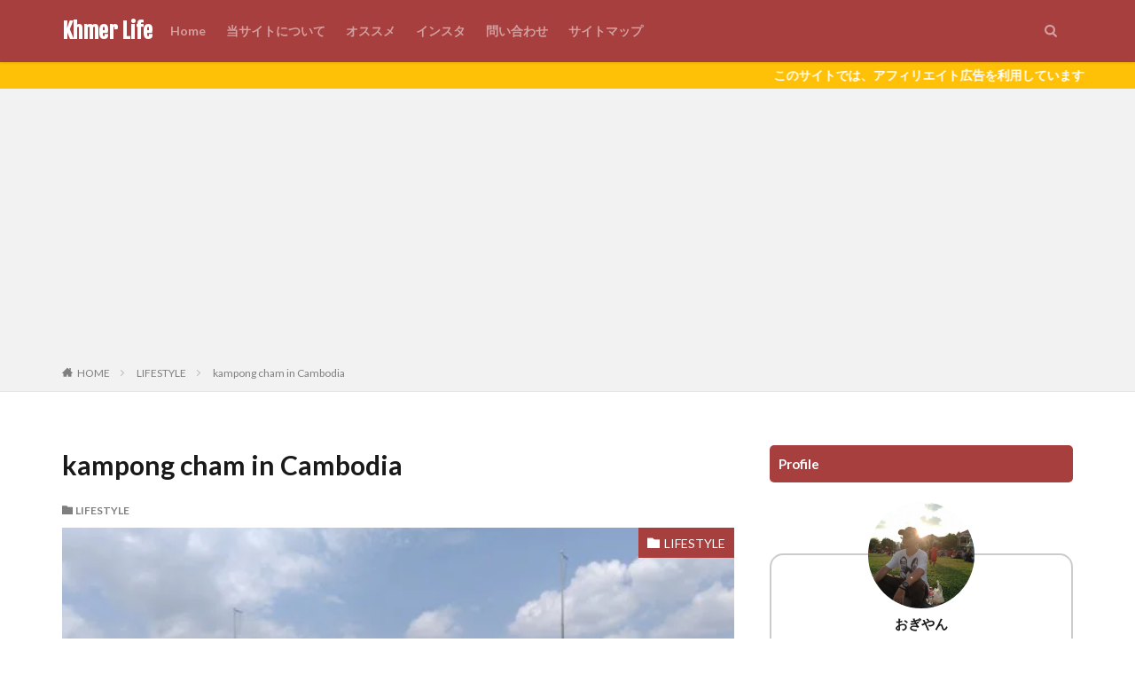

--- FILE ---
content_type: text/html; charset=UTF-8
request_url: https://phnompenh.fun/archives/637
body_size: 13359
content:

<!DOCTYPE html>

<html lang="ja" prefix="og: http://ogp.me/ns#" class="t-html 
">

<head prefix="og: http://ogp.me/ns# fb: http://ogp.me/ns/fb# article: http://ogp.me/ns/article#">
<meta charset="UTF-8">
<title>kampong cham in Cambodia│Khmer Life</title>
<meta name='robots' content='max-image-preview:large' />
<link rel='stylesheet' id='dashicons-css' href='https://phnompenh.fun/wp-includes/css/dashicons.min.css?ver=6.3.7' type='text/css' media='all' />
<link rel='stylesheet' id='thickbox-css' href='https://phnompenh.fun/wp-includes/js/thickbox/thickbox.css?ver=6.3.7' type='text/css' media='all' />
<link rel='stylesheet' id='sbi_styles-css' href='https://phnompenh.fun/wp-content/plugins/instagram-feed/css/sbi-styles.min.css?ver=6.2.4' type='text/css' media='all' />
<link rel='stylesheet' id='wp-block-library-css' href='https://phnompenh.fun/wp-includes/css/dist/block-library/style.min.css?ver=6.3.7' type='text/css' media='all' />
<style id='classic-theme-styles-inline-css' type='text/css'>
/*! This file is auto-generated */
.wp-block-button__link{color:#fff;background-color:#32373c;border-radius:9999px;box-shadow:none;text-decoration:none;padding:calc(.667em + 2px) calc(1.333em + 2px);font-size:1.125em}.wp-block-file__button{background:#32373c;color:#fff;text-decoration:none}
</style>
<style id='global-styles-inline-css' type='text/css'>
body{--wp--preset--color--black: #000000;--wp--preset--color--cyan-bluish-gray: #abb8c3;--wp--preset--color--white: #ffffff;--wp--preset--color--pale-pink: #f78da7;--wp--preset--color--vivid-red: #cf2e2e;--wp--preset--color--luminous-vivid-orange: #ff6900;--wp--preset--color--luminous-vivid-amber: #fcb900;--wp--preset--color--light-green-cyan: #7bdcb5;--wp--preset--color--vivid-green-cyan: #00d084;--wp--preset--color--pale-cyan-blue: #8ed1fc;--wp--preset--color--vivid-cyan-blue: #0693e3;--wp--preset--color--vivid-purple: #9b51e0;--wp--preset--gradient--vivid-cyan-blue-to-vivid-purple: linear-gradient(135deg,rgba(6,147,227,1) 0%,rgb(155,81,224) 100%);--wp--preset--gradient--light-green-cyan-to-vivid-green-cyan: linear-gradient(135deg,rgb(122,220,180) 0%,rgb(0,208,130) 100%);--wp--preset--gradient--luminous-vivid-amber-to-luminous-vivid-orange: linear-gradient(135deg,rgba(252,185,0,1) 0%,rgba(255,105,0,1) 100%);--wp--preset--gradient--luminous-vivid-orange-to-vivid-red: linear-gradient(135deg,rgba(255,105,0,1) 0%,rgb(207,46,46) 100%);--wp--preset--gradient--very-light-gray-to-cyan-bluish-gray: linear-gradient(135deg,rgb(238,238,238) 0%,rgb(169,184,195) 100%);--wp--preset--gradient--cool-to-warm-spectrum: linear-gradient(135deg,rgb(74,234,220) 0%,rgb(151,120,209) 20%,rgb(207,42,186) 40%,rgb(238,44,130) 60%,rgb(251,105,98) 80%,rgb(254,248,76) 100%);--wp--preset--gradient--blush-light-purple: linear-gradient(135deg,rgb(255,206,236) 0%,rgb(152,150,240) 100%);--wp--preset--gradient--blush-bordeaux: linear-gradient(135deg,rgb(254,205,165) 0%,rgb(254,45,45) 50%,rgb(107,0,62) 100%);--wp--preset--gradient--luminous-dusk: linear-gradient(135deg,rgb(255,203,112) 0%,rgb(199,81,192) 50%,rgb(65,88,208) 100%);--wp--preset--gradient--pale-ocean: linear-gradient(135deg,rgb(255,245,203) 0%,rgb(182,227,212) 50%,rgb(51,167,181) 100%);--wp--preset--gradient--electric-grass: linear-gradient(135deg,rgb(202,248,128) 0%,rgb(113,206,126) 100%);--wp--preset--gradient--midnight: linear-gradient(135deg,rgb(2,3,129) 0%,rgb(40,116,252) 100%);--wp--preset--font-size--small: 13px;--wp--preset--font-size--medium: 20px;--wp--preset--font-size--large: 36px;--wp--preset--font-size--x-large: 42px;--wp--preset--spacing--20: 0.44rem;--wp--preset--spacing--30: 0.67rem;--wp--preset--spacing--40: 1rem;--wp--preset--spacing--50: 1.5rem;--wp--preset--spacing--60: 2.25rem;--wp--preset--spacing--70: 3.38rem;--wp--preset--spacing--80: 5.06rem;--wp--preset--shadow--natural: 6px 6px 9px rgba(0, 0, 0, 0.2);--wp--preset--shadow--deep: 12px 12px 50px rgba(0, 0, 0, 0.4);--wp--preset--shadow--sharp: 6px 6px 0px rgba(0, 0, 0, 0.2);--wp--preset--shadow--outlined: 6px 6px 0px -3px rgba(255, 255, 255, 1), 6px 6px rgba(0, 0, 0, 1);--wp--preset--shadow--crisp: 6px 6px 0px rgba(0, 0, 0, 1);}:where(.is-layout-flex){gap: 0.5em;}:where(.is-layout-grid){gap: 0.5em;}body .is-layout-flow > .alignleft{float: left;margin-inline-start: 0;margin-inline-end: 2em;}body .is-layout-flow > .alignright{float: right;margin-inline-start: 2em;margin-inline-end: 0;}body .is-layout-flow > .aligncenter{margin-left: auto !important;margin-right: auto !important;}body .is-layout-constrained > .alignleft{float: left;margin-inline-start: 0;margin-inline-end: 2em;}body .is-layout-constrained > .alignright{float: right;margin-inline-start: 2em;margin-inline-end: 0;}body .is-layout-constrained > .aligncenter{margin-left: auto !important;margin-right: auto !important;}body .is-layout-constrained > :where(:not(.alignleft):not(.alignright):not(.alignfull)){max-width: var(--wp--style--global--content-size);margin-left: auto !important;margin-right: auto !important;}body .is-layout-constrained > .alignwide{max-width: var(--wp--style--global--wide-size);}body .is-layout-flex{display: flex;}body .is-layout-flex{flex-wrap: wrap;align-items: center;}body .is-layout-flex > *{margin: 0;}body .is-layout-grid{display: grid;}body .is-layout-grid > *{margin: 0;}:where(.wp-block-columns.is-layout-flex){gap: 2em;}:where(.wp-block-columns.is-layout-grid){gap: 2em;}:where(.wp-block-post-template.is-layout-flex){gap: 1.25em;}:where(.wp-block-post-template.is-layout-grid){gap: 1.25em;}.has-black-color{color: var(--wp--preset--color--black) !important;}.has-cyan-bluish-gray-color{color: var(--wp--preset--color--cyan-bluish-gray) !important;}.has-white-color{color: var(--wp--preset--color--white) !important;}.has-pale-pink-color{color: var(--wp--preset--color--pale-pink) !important;}.has-vivid-red-color{color: var(--wp--preset--color--vivid-red) !important;}.has-luminous-vivid-orange-color{color: var(--wp--preset--color--luminous-vivid-orange) !important;}.has-luminous-vivid-amber-color{color: var(--wp--preset--color--luminous-vivid-amber) !important;}.has-light-green-cyan-color{color: var(--wp--preset--color--light-green-cyan) !important;}.has-vivid-green-cyan-color{color: var(--wp--preset--color--vivid-green-cyan) !important;}.has-pale-cyan-blue-color{color: var(--wp--preset--color--pale-cyan-blue) !important;}.has-vivid-cyan-blue-color{color: var(--wp--preset--color--vivid-cyan-blue) !important;}.has-vivid-purple-color{color: var(--wp--preset--color--vivid-purple) !important;}.has-black-background-color{background-color: var(--wp--preset--color--black) !important;}.has-cyan-bluish-gray-background-color{background-color: var(--wp--preset--color--cyan-bluish-gray) !important;}.has-white-background-color{background-color: var(--wp--preset--color--white) !important;}.has-pale-pink-background-color{background-color: var(--wp--preset--color--pale-pink) !important;}.has-vivid-red-background-color{background-color: var(--wp--preset--color--vivid-red) !important;}.has-luminous-vivid-orange-background-color{background-color: var(--wp--preset--color--luminous-vivid-orange) !important;}.has-luminous-vivid-amber-background-color{background-color: var(--wp--preset--color--luminous-vivid-amber) !important;}.has-light-green-cyan-background-color{background-color: var(--wp--preset--color--light-green-cyan) !important;}.has-vivid-green-cyan-background-color{background-color: var(--wp--preset--color--vivid-green-cyan) !important;}.has-pale-cyan-blue-background-color{background-color: var(--wp--preset--color--pale-cyan-blue) !important;}.has-vivid-cyan-blue-background-color{background-color: var(--wp--preset--color--vivid-cyan-blue) !important;}.has-vivid-purple-background-color{background-color: var(--wp--preset--color--vivid-purple) !important;}.has-black-border-color{border-color: var(--wp--preset--color--black) !important;}.has-cyan-bluish-gray-border-color{border-color: var(--wp--preset--color--cyan-bluish-gray) !important;}.has-white-border-color{border-color: var(--wp--preset--color--white) !important;}.has-pale-pink-border-color{border-color: var(--wp--preset--color--pale-pink) !important;}.has-vivid-red-border-color{border-color: var(--wp--preset--color--vivid-red) !important;}.has-luminous-vivid-orange-border-color{border-color: var(--wp--preset--color--luminous-vivid-orange) !important;}.has-luminous-vivid-amber-border-color{border-color: var(--wp--preset--color--luminous-vivid-amber) !important;}.has-light-green-cyan-border-color{border-color: var(--wp--preset--color--light-green-cyan) !important;}.has-vivid-green-cyan-border-color{border-color: var(--wp--preset--color--vivid-green-cyan) !important;}.has-pale-cyan-blue-border-color{border-color: var(--wp--preset--color--pale-cyan-blue) !important;}.has-vivid-cyan-blue-border-color{border-color: var(--wp--preset--color--vivid-cyan-blue) !important;}.has-vivid-purple-border-color{border-color: var(--wp--preset--color--vivid-purple) !important;}.has-vivid-cyan-blue-to-vivid-purple-gradient-background{background: var(--wp--preset--gradient--vivid-cyan-blue-to-vivid-purple) !important;}.has-light-green-cyan-to-vivid-green-cyan-gradient-background{background: var(--wp--preset--gradient--light-green-cyan-to-vivid-green-cyan) !important;}.has-luminous-vivid-amber-to-luminous-vivid-orange-gradient-background{background: var(--wp--preset--gradient--luminous-vivid-amber-to-luminous-vivid-orange) !important;}.has-luminous-vivid-orange-to-vivid-red-gradient-background{background: var(--wp--preset--gradient--luminous-vivid-orange-to-vivid-red) !important;}.has-very-light-gray-to-cyan-bluish-gray-gradient-background{background: var(--wp--preset--gradient--very-light-gray-to-cyan-bluish-gray) !important;}.has-cool-to-warm-spectrum-gradient-background{background: var(--wp--preset--gradient--cool-to-warm-spectrum) !important;}.has-blush-light-purple-gradient-background{background: var(--wp--preset--gradient--blush-light-purple) !important;}.has-blush-bordeaux-gradient-background{background: var(--wp--preset--gradient--blush-bordeaux) !important;}.has-luminous-dusk-gradient-background{background: var(--wp--preset--gradient--luminous-dusk) !important;}.has-pale-ocean-gradient-background{background: var(--wp--preset--gradient--pale-ocean) !important;}.has-electric-grass-gradient-background{background: var(--wp--preset--gradient--electric-grass) !important;}.has-midnight-gradient-background{background: var(--wp--preset--gradient--midnight) !important;}.has-small-font-size{font-size: var(--wp--preset--font-size--small) !important;}.has-medium-font-size{font-size: var(--wp--preset--font-size--medium) !important;}.has-large-font-size{font-size: var(--wp--preset--font-size--large) !important;}.has-x-large-font-size{font-size: var(--wp--preset--font-size--x-large) !important;}
.wp-block-navigation a:where(:not(.wp-element-button)){color: inherit;}
:where(.wp-block-post-template.is-layout-flex){gap: 1.25em;}:where(.wp-block-post-template.is-layout-grid){gap: 1.25em;}
:where(.wp-block-columns.is-layout-flex){gap: 2em;}:where(.wp-block-columns.is-layout-grid){gap: 2em;}
.wp-block-pullquote{font-size: 1.5em;line-height: 1.6;}
</style>
<script src='https://phnompenh.fun/wp-includes/js/jquery/jquery.min.js?ver=3.7.0' id='jquery-core-js'></script>
<script src='https://phnompenh.fun/wp-includes/js/jquery/jquery-migrate.min.js?ver=3.4.1' id='jquery-migrate-js'></script>
<link rel="https://api.w.org/" href="https://phnompenh.fun/wp-json/" /><link rel="alternate" type="application/json" href="https://phnompenh.fun/wp-json/wp/v2/posts/637" /><link rel="alternate" type="application/json+oembed" href="https://phnompenh.fun/wp-json/oembed/1.0/embed?url=https%3A%2F%2Fphnompenh.fun%2Farchives%2F637" />
<link rel="alternate" type="text/xml+oembed" href="https://phnompenh.fun/wp-json/oembed/1.0/embed?url=https%3A%2F%2Fphnompenh.fun%2Farchives%2F637&#038;format=xml" />
<!-- Global site tag (gtag.js) - Google Analytics -->
<script async src="https://www.googletagmanager.com/gtag/js?id=UA-109761680-1"></script>
<script>
  window.dataLayer = window.dataLayer || [];
  function gtag(){dataLayer.push(arguments);}
  gtag('js', new Date());

  gtag('config', 'UA-109761680-1');
</script><link class="css-async" rel href="https://phnompenh.fun/wp-content/themes/the-thor/css/icon.min.css">
<link class="css-async" rel href="https://fonts.googleapis.com/css?family=Lato:100,300,400,700,900">
<link class="css-async" rel href="https://fonts.googleapis.com/css?family=Fjalla+One">
<link class="css-async" rel href="https://fonts.googleapis.com/css?family=Noto+Sans+JP:100,200,300,400,500,600,700,800,900">
<link rel="stylesheet" href="https://phnompenh.fun/wp-content/themes/the-thor/style.min.css">
<link class="css-async" rel href="https://phnompenh.fun/wp-content/themes/the-thor-child/style-user.css?1547850661">
<link rel="canonical" href="https://phnompenh.fun/archives/637" />
<script src="https://ajax.googleapis.com/ajax/libs/jquery/1.12.4/jquery.min.js"></script>
<meta http-equiv="X-UA-Compatible" content="IE=edge">
<meta name="viewport" content="width=device-width, initial-scale=1, viewport-fit=cover"/>
<style>
.content .es-LiconBox:before{background-color:#a83f3f;}.content .es-LiconCircle:before{background-color:#a83f3f;}.content .es-BTiconBox:before{background-color:#a83f3f;}.content .es-BTiconCircle:before{background-color:#a83f3f;}.content .es-BiconObi{border-color:#a83f3f;}.content .es-BiconCorner:before{background-color:#a83f3f;}.content .es-BiconCircle:before{background-color:#a83f3f;}.content .es-BmarkHatena::before{background-color:#005293;}.content .es-BmarkExcl::before{background-color:#b60105;}.content .es-BmarkQ::before{background-color:#005293;}.content .es-BmarkQ::after{border-top-color:#005293;}.content .es-BmarkA::before{color:#b60105;}.content .es-BsubTradi::before{color:#ffffff;background-color:#b60105;border-color:#b60105;}.btn__link-primary{color:#ffffff; background-color:#3f3f3f;}.content .btn__link-primary{color:#ffffff; background-color:#3f3f3f;}.searchBtn__contentInner .btn__link-search{color:#ffffff; background-color:#3f3f3f;}.btn__link-secondary{color:#ffffff; background-color:#3f3f3f;}.content .btn__link-secondary{color:#ffffff; background-color:#3f3f3f;}.btn__link-search{color:#ffffff; background-color:#3f3f3f;}.btn__link-normal{color:#3f3f3f;}.content .btn__link-normal{color:#3f3f3f;}.btn__link-normal:hover{background-color:#3f3f3f;}.content .btn__link-normal:hover{background-color:#3f3f3f;}.comments__list .comment-reply-link{color:#3f3f3f;}.comments__list .comment-reply-link:hover{background-color:#3f3f3f;}@media only screen and (min-width: 992px){.subNavi__link-pickup{color:#3f3f3f;}}@media only screen and (min-width: 992px){.subNavi__link-pickup:hover{background-color:#3f3f3f;}}.partsH2-26 h2{color:#191919; background-color:#f2f2f2; border-color:#d8d8d8;}.partsH2-26 h2::before{border-top-color:#d8d8d8;}.partsH2-26 h2::after{border-top-color:#f2f2f2;}.partsH3-26 h3{color:#191919; background-color:#f2f2f2; border-color:#d8d8d8;}.partsH3-26 h3::before{border-top-color:#d8d8d8;}.partsH3-26 h3::after{border-top-color:#f2f2f2;}.content h4{color:#191919}.content h5{color:#191919}.content ul > li::before{color:#a83f3f;}.content ul{color:#191919;}.content ol > li::before{color:#a83f3f; border-color:#a83f3f;}.content ol > li > ol > li::before{background-color:#a83f3f; border-color:#a83f3f;}.content ol > li > ol > li > ol > li::before{color:#a83f3f; border-color:#a83f3f;}.content ol{color:#191919;}.content .balloon .balloon__text{color:#191919; background-color:#f2f2f2;}.content .balloon .balloon__text-left:before{border-left-color:#f2f2f2;}.content .balloon .balloon__text-right:before{border-right-color:#f2f2f2;}.content .balloon-boder .balloon__text{color:#191919; background-color:#ffffff;  border-color:#d8d8d8;}.content .balloon-boder .balloon__text-left:before{border-left-color:#d8d8d8;}.content .balloon-boder .balloon__text-left:after{border-left-color:#ffffff;}.content .balloon-boder .balloon__text-right:before{border-right-color:#d8d8d8;}.content .balloon-boder .balloon__text-right:after{border-right-color:#ffffff;}.content blockquote{color:#191919; background-color:#f2f2f2;}.content blockquote::before{color:#d8d8d8;}.content table{color:#191919; border-top-color:#E5E5E5; border-left-color:#E5E5E5;}.content table th{background:#7f7f7f; color:#ffffff; ;border-right-color:#E5E5E5; border-bottom-color:#E5E5E5;}.content table td{background:#ffffff; ;border-right-color:#E5E5E5; border-bottom-color:#E5E5E5;}.content table tr:nth-child(odd) td{background-color:#f2f2f2;}
</style>
<link rel="icon" href="https://phnompenh.fun/wp-content/uploads/2018/06/cropped-IMG_20180614_181845-1-32x32.jpg" sizes="32x32" />
<link rel="icon" href="https://phnompenh.fun/wp-content/uploads/2018/06/cropped-IMG_20180614_181845-1-192x192.jpg" sizes="192x192" />
<link rel="apple-touch-icon" href="https://phnompenh.fun/wp-content/uploads/2018/06/cropped-IMG_20180614_181845-1-180x180.jpg" />
<meta name="msapplication-TileImage" content="https://phnompenh.fun/wp-content/uploads/2018/06/cropped-IMG_20180614_181845-1-270x270.jpg" />
		<style type="text/css" id="wp-custom-css">
			.widgetProfile{
	margin-top:80px;
	border:2px solid #ccc;/*テキスト・ボタンを囲う枠線*/
	border-radius:15px;}

.widgetProfile__img{
	margin-top:-60px;
}
.widgetProfile__sns {
	padding: 0 10px 15px 10px;
}
.widgetProfile__snsItem .widgetProfile__snsLink {
	width: 50px;
	height: 50px;
	line-height: 50px;
	font-size: 20px;
	color: #333;/*SNSボタンのアイコン色*/
	background: #fff;/*SNSボタンの背景色*/
	border: 1px solid #333;/*SNSボタンの枠線色*/
}
.widgetProfile .widgetProfile__sns {
	background-color: transparent;
}
.widgetProfile__snsTitle {
	color: #999;
}
.widgetProfile__text{
	padding:10px 20px;
}
.widgetProfile__snsLink:hover.icon-user {
	background: #eebbcb;/*プロフアイコンにカーソルを乗せた時の色*/
}
.widgetProfile__snsLink:hover.icon-mail5 {
	background: #aaa;/*メールアイコンにカーソルを乗せた時の色*/
}

/* 目次ここから */
		</style>
		<!– Global site tag (gtag.js) – Google Analytics –>
<script async src='https://www.googletagmanager.com/gtag/js?id=UA-109761680-1'></script>
<script>
    window.dataLayer = window.dataLayer || [];
    function gtag(){dataLayer.push(arguments);}
    gtag('js', new Date());
    gtag('config', 'UA-109761680-1');
    
</script>
<!– /Global site tag (gtag.js) – Google Analytics –>
<meta property="og:site_name" content="Khmer Life" />
<meta property="og:type" content="article" />
<meta property="og:title" content="kampong cham in Cambodia" />
<meta property="og:description" content="目次 1 kampong cham2 kampong chamはこのあたり kampong cham [&hellip;]" />
<meta property="og:url" content="https://phnompenh.fun/archives/637" />
<meta property="og:image" content="https://phnompenh.fun/wp-content/uploads/2018/06/IMG_20180512_124747.jpg" />
<meta name="twitter:card" content="summary" />


</head>
<body data-rsssl=1 class=" t-logoSp t-logoPc t-headerColor" id="top">


  <!--l-header-->
  <header class="l-header l-header-shadow">
    <div class="container container-header">

      <!--logo-->
			<p class="siteTitle">
				<a class="siteTitle__link" href="https://phnompenh.fun">
											Khmer Life					        </a>
      </p>      <!--/logo-->


      				<!--globalNavi-->
				<nav class="globalNavi">
					<div class="globalNavi__inner">
            <ul class="globalNavi__list"><li id="menu-item-55" class="menu-item menu-item-type-custom menu-item-object-custom menu-item-home menu-item-55"><a href="https://phnompenh.fun">Home</a></li>
<li id="menu-item-59" class="menu-item menu-item-type-post_type menu-item-object-page menu-item-59"><a href="https://phnompenh.fun/about">当サイトについて</a></li>
<li id="menu-item-1597" class="menu-item menu-item-type-post_type menu-item-object-page menu-item-1597"><a href="https://phnompenh.fun/recommend">オススメ</a></li>
<li id="menu-item-1569" class="menu-item menu-item-type-post_type menu-item-object-page menu-item-1569"><a href="https://phnompenh.fun/instagram">インスタ</a></li>
<li id="menu-item-1617" class="menu-item menu-item-type-post_type menu-item-object-page menu-item-1617"><a href="https://phnompenh.fun/access">問い合わせ</a></li>
<li id="menu-item-1842" class="menu-item menu-item-type-post_type menu-item-object-page menu-item-1842"><a href="https://phnompenh.fun/sitemap">サイトマップ</a></li>
</ul>					</div>
				</nav>
				<!--/globalNavi-->
			

							<!--subNavi-->
				<nav class="subNavi">
	        	        				</nav>
				<!--/subNavi-->
			

            <!--searchBtn-->
			<div class="searchBtn searchBtn-zero ">
        <input class="searchBtn__checkbox" id="searchBtn-checkbox" type="checkbox">
        <label class="searchBtn__link searchBtn__link-text icon-search" for="searchBtn-checkbox"></label>
        <label class="searchBtn__unshown" for="searchBtn-checkbox"></label>

        <div class="searchBtn__content">
          <div class="searchBtn__scroll">
            <label class="searchBtn__close" for="searchBtn-checkbox"><i class="icon-close"></i>CLOSE</label>
            <div class="searchBtn__contentInner">
              <aside class="widget">
  <div class="widgetSearch">
    <form method="get" action="https://phnompenh.fun" target="_top">
  <div class="widgetSearch__contents">
    <h3 class="heading heading-tertiary">キーワード</h3>
    <input class="widgetSearch__input widgetSearch__input-max" type="text" name="s" placeholder="キーワードを入力" value="">

    
  </div>

  <div class="widgetSearch__contents">
    <h3 class="heading heading-tertiary">カテゴリー</h3>
	<select  name='cat' id='cat_697113cc122f7' class='widgetSearch__select'>
	<option value=''>カテゴリーを選択</option>
	<option class="level-0" value="1">ALL</option>
	<option class="level-0" value="5">LIFESTYLE</option>
	<option class="level-0" value="6">VIDEO</option>
	<option class="level-0" value="7">FOOD</option>
	<option class="level-0" value="13">CAFE</option>
	<option class="level-0" value="14">a holiday in cambodia</option>
	<option class="level-0" value="15">クメール語</option>
	<option class="level-0" value="17">POSTAL</option>
	<option class="level-0" value="25">RECOMMEND</option>
</select>
  </div>

  	<div class="widgetSearch__tag">
    <h3 class="heading heading-tertiary">タグ</h3>
    <label><input class="widgetSearch__check" type="checkbox" name="tag[]" value="akuruhi" /><span class="widgetSearch__checkLabel">akuruhi</span></label><label><input class="widgetSearch__check" type="checkbox" name="tag[]" value="cambodia" /><span class="widgetSearch__checkLabel">cambodia</span></label><label><input class="widgetSearch__check" type="checkbox" name="tag[]" value="central-market" /><span class="widgetSearch__checkLabel">central market</span></label><label><input class="widgetSearch__check" type="checkbox" name="tag[]" value="duck-food" /><span class="widgetSearch__checkLabel">Duck food</span></label><label><input class="widgetSearch__check" type="checkbox" name="tag[]" value="japanese-food" /><span class="widgetSearch__checkLabel">japanese food</span></label><label><input class="widgetSearch__check" type="checkbox" name="tag[]" value="karaoke" /><span class="widgetSearch__checkLabel">karaoke</span></label><label><input class="widgetSearch__check" type="checkbox" name="tag[]" value="%e3%81%8a%e3%81%99%e3%81%99%e3%82%81" /><span class="widgetSearch__checkLabel">おすすめ</span></label>  </div>
  
  <div class="btn btn-search">
    <button class="btn__link btn__link-search" type="submit" value="search">検索</button>
  </div>
</form>
  </div>
</aside>
            </div>
          </div>
        </div>
      </div>
			<!--/searchBtn-->
      

      
    </div>
  </header>
  <!--/l-header-->


  <!--l-headerBottom-->
  <div class="l-headerBottom">

    
			    <div class="wider">
	      <!--infoHead-->
	      <div class="infoHead">
	        <span class="infoHead__text">	          このサイトでは、アフィリエイト広告を利用しています	        </span>	      </div>
	      <!--/infoHead-->
	    </div>
	  
	  
  </div>
  <!--l-headerBottom-->

  
  <div class="wider">
    <div class="breadcrumb"><ul class="breadcrumb__list container"><li class="breadcrumb__item icon-home"><a href="https://phnompenh.fun">HOME</a></li><li class="breadcrumb__item"><a href="https://phnompenh.fun/archives/category/lifestyle">LIFESTYLE</a></li><li class="breadcrumb__item breadcrumb__item-current"><a href="https://phnompenh.fun/archives/637">kampong cham in Cambodia</a></li></ul></div>  </div>





  <!--l-wrapper-->
  <div class="l-wrapper">

    <!--l-main-->
        <main class="l-main">





      <div class="dividerBottom">


              <h1 class="heading heading-primary">kampong cham in Cambodia</h1>

        <ul class="dateList dateList-main">
                                <li class="dateList__item icon-folder"><a href="https://phnompenh.fun/archives/category/lifestyle" rel="category tag">LIFESTYLE</a></li>
		                              </ul>

                <div class="eyecatch eyecatch-main">
          <span class="eyecatch__cat eyecatch__cat-big cc-bg5"><a href="https://phnompenh.fun/archives/category/lifestyle">LIFESTYLE</a></span>          <span class="eyecatch__link">
                      <img width="600" height="450" src="https://phnompenh.fun/wp-content/uploads/2018/06/IMG_20180512_124747.jpg" class="attachment-icatch768 size-icatch768 wp-post-image" alt="" decoding="async" />                    </span>
        </div>
        
      



        

        <!--postContents-->
        <div class="postContents u-shadow">
          

		            <section class="content partsH2-26 partsH3-26">
			
					<div class="outline">
					<span class="outline__title">目次</span>
					<input class="outline__toggle" id="outline__toggle" type="checkbox" >
					<label class="outline__switch" for="outline__toggle"></label>
					<ul class="outline__list outline__list-2"><li class="outline__item"><a class="outline__link" href="#outline_1__1"><span class="outline__number">1</span> kampong cham</a></li><li class="outline__item"><a class="outline__link" href="#outline_1__2"><span class="outline__number">2</span> kampong chamはこのあたり</a></li></ul>
					</div><h2 id="outline_1__1">kampong cham</h2>
<p>お休みにコンポンチャム州へ連れて行ってもらいました！</p>
<p><img decoding="async" fetchpriority="high" class="alignnone size-large wp-image-651" src="https://phnompenh.fun/wp-content/uploads/2018/06/IMG_20180512_072421-1024x768.jpg" alt="" width="676" height="507" /></p>
<p>もちろんバイクで移動です。今回は全員2ケツで。</p>
<p><img decoding="async" class="alignnone size-large wp-image-650" src="https://phnompenh.fun/wp-content/uploads/2018/06/IMG_20180512_104814-1024x768.jpg" alt="" width="676" height="507" /></p>
<p>コンポンチャムの市場はとっても活気があります。この市場は中心地の近くだそうです。</p>
<p><img decoding="async" class="alignnone size-large wp-image-638" src="https://phnompenh.fun/wp-content/uploads/2018/06/IMG_20180513_094601-1024x768.jpg" alt="" width="676" height="507" /></p>
<p>またコンポンチャムは、<br />
日本との友好の証であるキズナ橋で有名だそうです。</p>
<p><img decoding="async" class="alignnone size-large wp-image-647" src="https://phnompenh.fun/wp-content/uploads/2018/06/IMG_20180512_123507-1024x768.jpg" alt="" width="676" height="507" /></p>
<p>キズナ橋の周りは閑静な観光地となっています（昼間だからかな？）</p>
<p><img decoding="async" class="alignnone size-large wp-image-649" src="https://phnompenh.fun/wp-content/uploads/2018/06/IMG_20180512_122401-1024x768.jpg" alt="" width="676" height="507" /></p>
<p>とてもきれいな街です。プノンペンより過ごしやすそうです。</p>
<p><img decoding="async" class="alignnone size-large wp-image-644" src="https://phnompenh.fun/wp-content/uploads/2018/06/IMG_20180512_125012-1024x768.jpg" alt="" width="676" height="507" /></p>
<p>きれいな公園も整備されています。</p>
<p><img decoding="async" class="alignnone size-large wp-image-646" src="https://phnompenh.fun/wp-content/uploads/2018/06/IMG_20180512_124155-1024x768.jpg" alt="" width="676" height="507" /></p>
<p>近くの川に遊びに行きました。</p>
<p><img decoding="async" class="alignnone size-large wp-image-643" src="https://phnompenh.fun/wp-content/uploads/2018/06/IMG_20180512_140451-1024x768.jpg" alt="" width="676" height="507" /></p>
<p>竹でできた橋を5分〜10分ほど歩いて中洲へ渡ります。</p>
<p><img decoding="async" class="alignnone size-large wp-image-642" src="https://phnompenh.fun/wp-content/uploads/2018/06/IMG_20180512_140739-1024x768.jpg" alt="" width="676" height="507" /></p>
<p>とても遠いですが、楽しい経験です。</p>
<p><img decoding="async" class="alignnone size-large wp-image-641" src="https://phnompenh.fun/wp-content/uploads/2018/06/IMG_20180512_141504-1024x768.jpg" alt="" width="676" height="507" /></p>
<p>川辺はリゾート地になっており<br />
それぞれ思うままに楽しんでいます。</p>
<p><img decoding="async" class="alignnone size-large wp-image-640" src="https://phnompenh.fun/wp-content/uploads/2018/06/IMG_20180512_143106-1024x768.jpg" alt="" width="676" height="507" /></p>
<p>僕たちのグループはせっかく川に来たのに、<br />
ビール飲みながら延々とトランプ遊びをしています。</p>
<p><img decoding="async" class="alignnone size-large wp-image-639" src="https://phnompenh.fun/wp-content/uploads/2018/06/IMG_20180512_143113-1024x768.jpg" alt="" width="676" height="507" /></p>
<p>そこで、1人で川で遊んできましたｗｗｗ<br />
トランプも言葉もわかんないからね！</p>
<p><img decoding="async" class="alignnone size-large wp-image-652" src="https://phnompenh.fun/wp-content/uploads/2018/06/received_584882888547204-768x1024.jpeg" alt="" width="676" height="901" /></p>
<p>&nbsp;</p>
<h2 id="outline_1__2">kampong chamはこのあたり</h2>
<p><iframe width="600" height="450" style="border: 0;" src="https://www.google.com/maps/embed?pb=!1m18!1m12!1m3!1d62444.63212865666!2d105.40188717199014!3d11.989061925063709!2m3!1f0!2f0!3f0!3m2!1i1024!2i768!4f13.1!3m3!1m2!1s0x310c6a648a9f6931%3A0x3f4e5cee1b275bb4!2z44Kz44Oz44Od44Oz44OB44Oj44Og!5e0!3m2!1sja!2skh!4v1528704813245" frameborder="0" allowfullscreen="allowfullscreen"></iframe></p>
          </section>
          		  

                  </div>
        <!--/postContents-->


        



        
	          <!-- ダブルレクタングル広告 -->
	    <div class="rectangle">
	      <div class="rectangle__item rectangle__item-left">
            <script async src="//pagead2.googlesyndication.com/pagead/js/adsbygoogle.js"></script>
<ins class="adsbygoogle"
     style="display:block"
     data-ad-format="fluid"
     data-ad-layout-key="-6r+di+5g-2m-8y"
     data-ad-client="ca-pub-3086553103597246"
     data-ad-slot="6280950745"></ins>
<script>
     (adsbygoogle = window.adsbygoogle || []).push({});
</script>	      </div>
	      <div class="rectangle__item rectangle__item-right">
            	      </div>
          <span class="rectangle__title"></span>
	    </div>
      <!-- /ダブルレクタングル広告 -->
      
		
        <!-- コメント -->
                      <aside class="comments" id="comments">
        		
				
			<div id="respond" class="comment-respond">
		<h2 class="heading heading-secondary">コメントを書く <small><a rel="nofollow" id="cancel-comment-reply-link" href="/archives/637#respond" style="display:none;">コメントをキャンセル</a></small></h2><form action="https://phnompenh.fun/wp-comments-post.php" method="post" id="commentform" class="comment-form"><p class="comment-notes"><span id="email-notes">メールアドレスが公開されることはありません。</span> <span class="required-field-message"><span class="required">※</span> が付いている欄は必須項目です</span></p><p class="comment-form-comment"><label for="comment">コメント <span class="required">※</span></label> <textarea id="comment" name="comment" cols="45" rows="8" maxlength="65525" required="required"></textarea></p><p class="comment-form-author"><label for="author">名前 <span class="required">※</span></label> <input id="author" name="author" type="text" value="" size="30" maxlength="245" autocomplete="name" required="required" /></p>
<p class="comment-form-email"><label for="email">メール <span class="required">※</span></label> <input id="email" name="email" type="text" value="" size="30" maxlength="100" aria-describedby="email-notes" autocomplete="email" required="required" /></p>
<p class="comment-form-url"><label for="url">サイト</label> <input id="url" name="url" type="text" value="" size="30" maxlength="200" autocomplete="url" /></p>
<p class="comment-form-cookies-consent"><input id="wp-comment-cookies-consent" name="wp-comment-cookies-consent" type="checkbox" value="yes" /> <label for="wp-comment-cookies-consent">次回のコメントで使用するためブラウザーに自分の名前、メールアドレス、サイトを保存する。</label></p>
<p class="form-submit"><input name="submit" type="submit" id="submit" class="submit" value="コメントを送信" /> <input type='hidden' name='comment_post_ID' value='637' id='comment_post_ID' />
<input type='hidden' name='comment_parent' id='comment_parent' value='0' />
</p><p style="display: none;"><input type="hidden" id="akismet_comment_nonce" name="akismet_comment_nonce" value="cc48f0e779" /></p><p style="display: none !important;"><label>&#916;<textarea name="ak_hp_textarea" cols="45" rows="8" maxlength="100"></textarea></label><input type="hidden" id="ak_js_1" name="ak_js" value="34"/><script>document.getElementById( "ak_js_1" ).setAttribute( "value", ( new Date() ).getTime() );</script></p></form>	</div><!-- #respond -->
	      </aside>
              <!-- /コメント -->





					<!-- PVカウンター -->
						<!-- /PVカウンター -->
		


      </div>

    </main>
    <!--/l-main-->

                  <!--l-sidebar-->
<div class="l-sidebar">	
	
  <aside class="widget_text widget widget-side  widget_custom_html"><h2 class="heading heading-widget">Profile</h2><div class="textwidget custom-html-widget"><div class="widgetProfile">
<div class="widgetProfile__img">
<img width="120" height="120" alt="おぎやん" src="https://phnompenh.fun/wp-content/uploads/2019/04/received_585458955156264.jpeg">
</div>
<h3 class="widgetProfile__name">おぎやん</h3>
<p class="widgetProfile__text">カンボジアでの在住歴は7ヶ月間。<br>現在は日本へ帰国しましたが、いつかまたカンボジアで生活したいなーと思いつつ振り返っています。</p>
	<p>プロフィールの続きは<a href="https://phnompenh.fun/about" style="color:blue;font-weight:bold;">こちらから</a>
	</p>
<div class="widgetProfile__sns">
<h4 class="widgetProfile__snsTitle">【SNS Links】</h4>
<ul class="widgetProfile__snsList">
<!--
<li class="widgetProfile__snsItem">
<a class="widgetProfile__snsLink icon-facebook" href="【Facebook URL】"></a>
</li>
-->
<li class="widgetProfile__snsItem">
<a class="widgetProfile__snsLink icon-twitter" href="https://twitter.com/fun_cambodia"></a>
</li>

<li class="widgetProfile__snsItem">
<a class="widgetProfile__snsLink icon-instagram" href="https://www.instagram.com/love_khmer_life/"></a>
</li>

<li class="widgetProfile__snsItem">
<a class="widgetProfile__snsLink icon-youtube" href="https://www.youtube.com/channel/UCGg7mIL04xWy9p6xer7jsOg?view_as=subscriber"></a>
</li>
<!--
<li class="widgetProfile__snsItem">
<a class="widgetProfile__snsLink icon-linkedin" href="【Linkedin URL】"></a>
</li>
<li class="widgetProfile__snsItem">
<a class="widgetProfile__snsLink icon-pinterest" href="【Pinterest URL】"></a>
</li>
-->
<li class="widgetProfile__snsItem">
<a class="widgetProfile__snsLink icon-user" href="https://phnompenh.fun/about"></a>
</li>

<li class="widgetProfile__snsItem">
<a class="widgetProfile__snsLink icon-mail5" href="https://phnompenh.fun/access"></a>
</li>
</ul>
</div>
</div></div></aside><aside class="widget widget-side  widget_fit_aditem_class"><div class="adWidget adWidget-no"><a href="https://highlow.com/trading-demo?a_aid=64d563db38880&amp;utm_source=affiliates&amp;a_bid=618dec430f3ef&amp;chan=" target="_top" ><img class="img-responsive" src="//cdn.highlow.com/banner/png/618dec430f3ef.png" alt="Mobile - Inline banner" title="Mobile - Inline banner"></img><img src="https://affiliates.highlow.com/ja/api/update-stats?a_aid=64d563db38880&amp;a_bid=618dec430f3ef&amp;t_id=1&amp;a_lid=5d0530b7b7917f68b10f5022" style="position:absolute;z-index:-1;" width="0" height="0"></a></div></aside><aside class="widget_text widget widget-side  widget_custom_html"><h2 class="heading heading-widget">About this site</h2><div class="textwidget custom-html-widget"><p>2017年12月〜2018年7月までカンボジアで生活しました。
<br>
とても楽しい国なので、
日常の様子を紹介したいと思います。
<br>
少しでも多くの方に見ていただいて、
現在のカンボジアを知って欲しいです。
</p>

<p>
Lived in Cambodia 2017.12-2018.7. Because it is a very fun country, I would like to release the state of my everyday in movies. Even if you look at as many people as possible, I want you to know the current Cambodia.
</p>

© 2018 Khmer Life All rights reserved.

</div></aside><aside class="widget widget-side  widget_fit_aditem_class"><div class="adWidget"><a href="https://px.a8.net/svt/ejp?a8mat=3HMSSG+8CNX9U+50+5SS2PD" rel="nofollow">
<img border="0" width="100" height="60" alt="" src="https://www24.a8.net/svt/bgt?aid=211015744505&wid=001&eno=01&mid=s00000000018035067000&mc=1"></a>
<img border="0" width="1" height="1" src="https://www16.a8.net/0.gif?a8mat=3HMSSG+8CNX9U+50+5SS2PD" alt="">
<br>
<a href="http://conoha-server-value.online">conohaサーバーの始め方</a>
<br>
<a href="https://px.a8.net/svt/ejp?a8mat=35UMN7+92UZW2+3H8C+67Z9T" rel="nofollow">
<img border="0" width="300" height="250" alt="" src="https://www24.a8.net/svt/bgt?aid=191225635549&wid=001&eno=01&mid=s00000016230001045000&mc=1"></a>
<img border="0" width="1" height="1" src="https://www16.a8.net/0.gif?a8mat=35UMN7+92UZW2+3H8C+67Z9T" alt="">

<script async src="//pagead2.googlesyndication.com/pagead/js/adsbygoogle.js"></script>
<ins class="adsbygoogle"
     style="display:block"
     data-ad-format="fluid"
     data-ad-layout-key="-6t+ed+2i-1n-4w"
     data-ad-client="ca-pub-3086553103597246"
     data-ad-slot="6280950745"></ins>
<script>
     (adsbygoogle = window.adsbygoogle || []).push({});
</script></div></aside><aside class="widget widget-side  widget_calendar"><div id="calendar_wrap" class="calendar_wrap"><table id="wp-calendar" class="wp-calendar-table">
	<caption>2026年1月</caption>
	<thead>
	<tr>
		<th scope="col" title="日曜日">日</th>
		<th scope="col" title="月曜日">月</th>
		<th scope="col" title="火曜日">火</th>
		<th scope="col" title="水曜日">水</th>
		<th scope="col" title="木曜日">木</th>
		<th scope="col" title="金曜日">金</th>
		<th scope="col" title="土曜日">土</th>
	</tr>
	</thead>
	<tbody>
	<tr>
		<td colspan="4" class="pad">&nbsp;</td><td>1</td><td>2</td><td>3</td>
	</tr>
	<tr>
		<td>4</td><td>5</td><td>6</td><td>7</td><td>8</td><td>9</td><td>10</td>
	</tr>
	<tr>
		<td>11</td><td>12</td><td>13</td><td>14</td><td>15</td><td>16</td><td>17</td>
	</tr>
	<tr>
		<td>18</td><td>19</td><td>20</td><td>21</td><td id="today">22</td><td>23</td><td>24</td>
	</tr>
	<tr>
		<td>25</td><td>26</td><td>27</td><td>28</td><td>29</td><td>30</td><td>31</td>
	</tr>
	</tbody>
	</table><nav aria-label="前と次の月" class="wp-calendar-nav">
		<span class="wp-calendar-nav-prev"><a href="https://phnompenh.fun/archives/date/2020/07">&laquo; 7月</a></span>
		<span class="pad">&nbsp;</span>
		<span class="wp-calendar-nav-next">&nbsp;</span>
	</nav></div></aside><aside class="widget widget-side  widget_categories"><h2 class="heading heading-widget">カテゴリー</h2>
			<ul>
					<li class="cat-item cat-item-14"><a href="https://phnompenh.fun/archives/category/a-holiday-in-cambodia">a holiday in cambodia</a>
</li>
	<li class="cat-item cat-item-1"><a href="https://phnompenh.fun/archives/category/all">ALL</a>
</li>
	<li class="cat-item cat-item-13"><a href="https://phnompenh.fun/archives/category/cafe">CAFE</a>
</li>
	<li class="cat-item cat-item-7"><a href="https://phnompenh.fun/archives/category/food">FOOD</a>
</li>
	<li class="cat-item cat-item-5"><a href="https://phnompenh.fun/archives/category/lifestyle">LIFESTYLE</a>
</li>
	<li class="cat-item cat-item-17"><a href="https://phnompenh.fun/archives/category/postal">POSTAL</a>
</li>
	<li class="cat-item cat-item-25"><a href="https://phnompenh.fun/archives/category/recommend">RECOMMEND</a>
</li>
	<li class="cat-item cat-item-6"><a href="https://phnompenh.fun/archives/category/video">VIDEO</a>
</li>
	<li class="cat-item cat-item-15"><a href="https://phnompenh.fun/archives/category/%e3%82%af%e3%83%a1%e3%83%bc%e3%83%ab%e8%aa%9e">クメール語</a>
</li>
			</ul>

			</aside><aside class="widget_text widget widget-side  widget_custom_html"><h2 class="heading heading-widget">海外航空券を探すなら</h2><div class="textwidget custom-html-widget"><a href="https://px.a8.net/svt/ejp?a8mat=35U70X+37I44Y+2PPI+BXQOI" rel="nofollow">海外格安航空券の空席情報をいますぐ検索！</a>
<img border="0" width="1" height="1" src="https://www15.a8.net/0.gif?a8mat=35U70X+37I44Y+2PPI+BXQOI" alt="">

<a href="https://px.a8.net/svt/ejp?a8mat=35U70X+5FVMSY+2YGS+7WMWX" rel="nofollow">
<img border="0" width="100" height="60" alt="" src="https://www27.a8.net/svt/bgt?aid=191205393329&wid=001&eno=01&mid=s00000013798001328000&mc=1"></a>
<img border="0" width="1" height="1" src="https://www17.a8.net/0.gif?a8mat=35U70X+5FVMSY+2YGS+7WMWX" alt=""></div></aside>
	
</div>
<!--/l-sidebar-->

      	

  </div>
  <!--/l-wrapper-->









  


  <!-- schema -->
  <script type="application/ld+json">
    {
    "@context": "http://schema.org",
    "@type": "Article ",
    "mainEntityOfPage":{
      "@type": "WebPage",
      "@id": "https://phnompenh.fun/archives/637"
    },
    "headline": "kampong cham in Cambodia",
    "description": "目次 1 kampong cham2 kampong chamはこのあたり kampong cham [&hellip;]",
    "image": {
      "@type": "ImageObject",
      "url": "https://phnompenh.fun/wp-content/uploads/2018/06/IMG_20180512_124747.jpg",
      "width": "600px",
      "height": "450px"
    },
    "datePublished": "2018-05-12T17:12:53+0900",
    "dateModified": "2018-11-17T07:08:37+0900",
    "author": {
      "@type": "Person",
      "name": "fun@phnompenh"
    },
    "publisher": {
      "@type": "Organization",
      "name": "Khmer Life",
      "logo": {
        "@type": "ImageObject",
        "url": "https://phnompenh.fun/wp-content/themes/the-thor/img/amp_default_logo.png",
        "width": "600px",
        "height": "60px"
      }
    }
  }
  </script>
  <!-- /schema -->



  <!--l-footerTop-->
  <div class="l-footerTop">

    
  </div>
  <!--/l-footerTop-->


  <!--l-footer-->
  <footer class="l-footer">

        


    

    <div class="wider">
      <!--bottomFooter-->
      <div class="bottomFooter">
        <div class="container">

                      <nav class="bottomFooter__navi">
              <ul class="bottomFooter__list"><li id="menu-item-1642" class="menu-item menu-item-type-post_type menu-item-object-page menu-item-1642"><a href="https://phnompenh.fun/about/%e3%83%97%e3%83%a9%e3%82%a4%e3%83%90%e3%82%b7%e3%83%bc%e3%83%9d%e3%83%aa%e3%82%b7%e3%83%bc">プライバシーポリシー</a></li>
<li id="menu-item-1644" class="menu-item menu-item-type-post_type menu-item-object-page menu-item-1644"><a href="https://phnompenh.fun/about/law">免責事項</a></li>
</ul>            </nav>
          
          <div class="bottomFooter__copyright">
          			© Copyright 2026 <a class="bottomFooter__link" href="https://phnompenh.fun">Khmer Life</a>.
                    </div>

                    <div class="bottomFooter__producer">
		    Khmer Life by <a class="bottomFooter__link" href="http://fit-jp.com/" target="_blank">FIT-Web Create</a>. Powered by <a class="bottomFooter__link" href="https://wordpress.org/" target="_blank">WordPress</a>.
          </div>
          
        </div>
        <a href="#top" class="bottomFooter__topBtn" id="bottomFooter__topBtn"></a>
      </div>
      <!--/bottomFooter-->


    </div>


    
  </footer>
  <!-- /l-footer -->



<!-- Instagram Feed JS -->
<script type="text/javascript">
var sbiajaxurl = "https://phnompenh.fun/wp-admin/admin-ajax.php";
</script>
<script>Array.prototype.forEach.call(document.getElementsByClassName("css-async"), function(e){e.rel = "stylesheet"});</script>
		<script type="application/ld+json">
		{ "@context":"http://schema.org",
		  "@type": "BreadcrumbList",
		  "itemListElement":
		  [
		    {"@type": "ListItem","position": 1,"item":{"@id": "https://phnompenh.fun","name": "HOME"}},
		    {"@type": "ListItem","position": 2,"item":{"@id": "https://phnompenh.fun/archives/category/lifestyle","name": "LIFESTYLE"}},
    {"@type": "ListItem","position": 3,"item":{"@id": "https://phnompenh.fun/archives/637","name": "kampong cham in Cambodia"}}
		  ]
		}
		</script>



	<script type='text/javascript' id='thickbox-js-extra'>
/* <![CDATA[ */
var thickboxL10n = {"next":"\u6b21\u3078 >","prev":"< \u524d\u3078","image":"\u753b\u50cf","of":"\/","close":"\u9589\u3058\u308b","noiframes":"\u3053\u306e\u6a5f\u80fd\u3067\u306f iframe \u304c\u5fc5\u8981\u3067\u3059\u3002\u73fe\u5728 iframe \u3092\u7121\u52b9\u5316\u3057\u3066\u3044\u308b\u304b\u3001\u5bfe\u5fdc\u3057\u3066\u3044\u306a\u3044\u30d6\u30e9\u30a6\u30b6\u30fc\u3092\u4f7f\u3063\u3066\u3044\u308b\u3088\u3046\u3067\u3059\u3002","loadingAnimation":"https:\/\/phnompenh.fun\/wp-includes\/js\/thickbox\/loadingAnimation.gif"};
/* ]]> */
</script>
<script src='https://phnompenh.fun/wp-includes/js/thickbox/thickbox.js?ver=3.1-20121105' id='thickbox-js'></script>
<script defer src='https://phnompenh.fun/wp-content/plugins/akismet/_inc/akismet-frontend.js?ver=1696941852' id='akismet-frontend-js'></script>
<script src='https://phnompenh.fun/wp-includes/js/comment-reply.min.js?ver=6.3.7' id='comment-reply-js'></script>
<script src='https://phnompenh.fun/wp-content/themes/the-thor/js/smoothlink.min.js?ver=6.3.7' id='smoothlink-js'></script>
<script src='https://phnompenh.fun/wp-content/themes/the-thor/js/unregister-worker.min.js?ver=6.3.7' id='unregeister-worker-js'></script>
<script src='https://phnompenh.fun/wp-content/themes/the-thor/js/offline.min.js?ver=6.3.7' id='fit-pwa-offline-js'></script>
<script>
jQuery( function( $ ) {
	$.ajax( {
		type: 'POST',
		url:  'https://phnompenh.fun/wp-admin/admin-ajax.php',
		data: {
			'action'  : 'fit_set_post_views',
			'post_id' : '637',
		},
	} );
} );
</script><script>
jQuery( function( $ ) {
	$.ajax( {
		type: 'POST',
		url:  'https://phnompenh.fun/wp-admin/admin-ajax.php',
		data: {
			'action' : 'fit_update_post_view_data',
			'post_id' : '637',
		},
	} );
} );
</script><script>
jQuery( function() {
	setTimeout(
		function() {
			var realtime = 'false';
			if ( typeof _wpCustomizeSettings !== 'undefined' ) {
				realtime = _wpCustomizeSettings.values.fit_bsRank_realtime;
			}
			jQuery.ajax( {
				type: 'POST',
				url:  'https://phnompenh.fun/wp-admin/admin-ajax.php',
				data: {
					'action'           : 'fit_update_post_views_by_period',
					'preview_realtime' : realtime,
				},
			} );
		},
		200
	);
} );
</script>







<script>
// ページの先頭へボタン
jQuery(function(a) {
    a("#bottomFooter__topBtn").hide();
    a(window).on("scroll", function() {
        if (a(this).scrollTop() > 100) {
            a("#bottomFooter__topBtn").fadeIn("fast")
        } else {
            a("#bottomFooter__topBtn").fadeOut("fast")
        }
        scrollHeight = a(document).height();
        scrollPosition = a(window).height() + a(window).scrollTop();
        footHeight = a(".bottomFooter").innerHeight();
        if (scrollHeight - scrollPosition <= footHeight) {
            a("#bottomFooter__topBtn").css({
                position: "absolute",
                bottom: footHeight - 40
            })
        } else {
            a("#bottomFooter__topBtn").css({
                position: "fixed",
                bottom: 0
            })
        }
    });
    a("#bottomFooter__topBtn").click(function() {
        a("body,html").animate({
            scrollTop: 0
        }, 400);
        return false
    });
    a(".controllerFooter__topBtn").click(function() {
        a("body,html").animate({
            scrollTop: 0
        }, 400);
        return false
    })
});
</script>


</body>
</html>


--- FILE ---
content_type: text/html; charset=utf-8
request_url: https://www.google.com/recaptcha/api2/aframe
body_size: 268
content:
<!DOCTYPE HTML><html><head><meta http-equiv="content-type" content="text/html; charset=UTF-8"></head><body><script nonce="7CmA5dWVfGUaH_q-iuzekA">/** Anti-fraud and anti-abuse applications only. See google.com/recaptcha */ try{var clients={'sodar':'https://pagead2.googlesyndication.com/pagead/sodar?'};window.addEventListener("message",function(a){try{if(a.source===window.parent){var b=JSON.parse(a.data);var c=clients[b['id']];if(c){var d=document.createElement('img');d.src=c+b['params']+'&rc='+(localStorage.getItem("rc::a")?sessionStorage.getItem("rc::b"):"");window.document.body.appendChild(d);sessionStorage.setItem("rc::e",parseInt(sessionStorage.getItem("rc::e")||0)+1);localStorage.setItem("rc::h",'1769018320263');}}}catch(b){}});window.parent.postMessage("_grecaptcha_ready", "*");}catch(b){}</script></body></html>